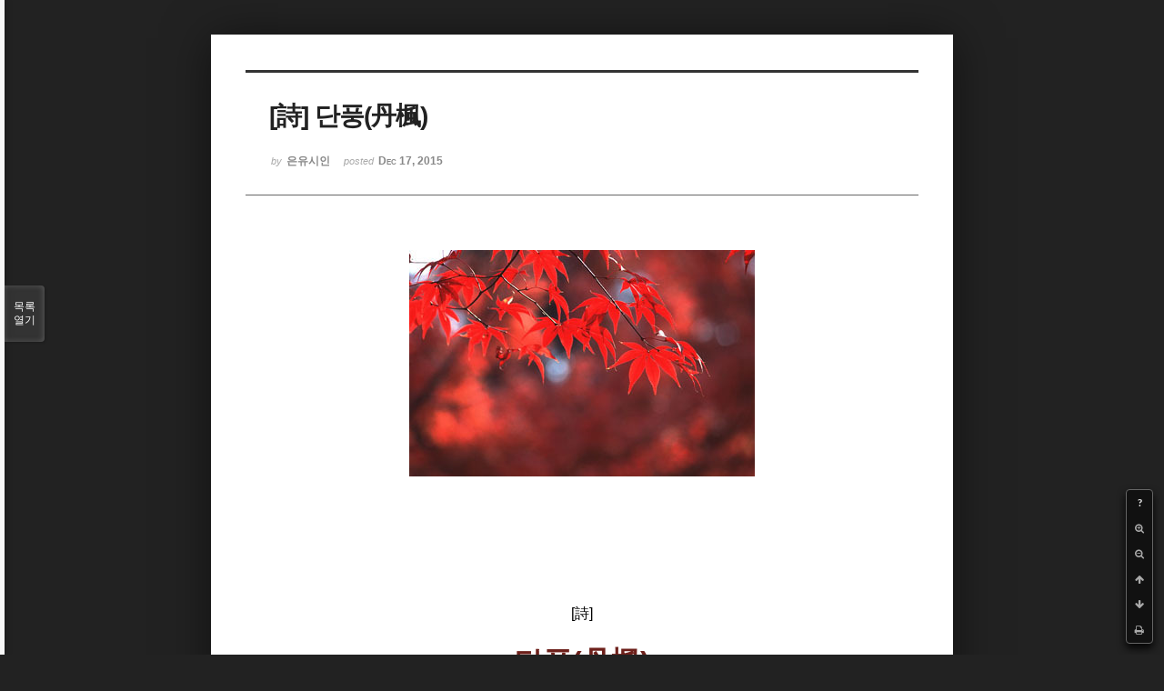

--- FILE ---
content_type: text/html; charset=UTF-8
request_url: http://bumdol72xe.dothome.co.kr/xe/index.php?mid=poemold&page=3&search_target=tag&search_keyword=%ED%98%9C%EC%84%B1&sort_index=title&order_type=desc&listStyle=viewer&document_srl=26423
body_size: 6443
content:
<!DOCTYPE html>
<html lang="ko">
<head>
<!-- META -->
<meta charset="utf-8">
<meta name="Generator" content="XpressEngine">
<meta http-equiv="X-UA-Compatible" content="IE=edge">
<!-- TITLE -->
<title>시&amp;시조 - [詩] 단풍(丹楓)</title>
<!-- CSS -->
<link rel="stylesheet" href="/xe/common/css/xe.min.css?20170130022911" />
<link rel="stylesheet" href="/xe/common/js/plugins/ui/jquery-ui.min.css?20170130022942" />
<link rel="stylesheet" href="https://maxcdn.bootstrapcdn.com/font-awesome/4.2.0/css/font-awesome.min.css" />
<link rel="stylesheet" href="/xe/modules/board/skins/sketchbook5/css/board.css?20170130111129" />
<!--[if lt IE 9]><link rel="stylesheet" href="/xe/modules/board/skins/sketchbook5/css/ie8.css?20170130111129" />
<![endif]--><link rel="stylesheet" href="/xe/modules/board/skins/sketchbook5/css/print.css?20170130111129" media="print" />
<link rel="stylesheet" href="/xe/modules/board/skins/sketchbook5/css/jquery.mCustomScrollbar.css?20170130111129" />
<link rel="stylesheet" href="/xe/modules/editor/styles/default/style.css?20170130023018" />
<!-- JS -->
<!--[if lt IE 9]><script src="/xe/common/js/jquery-1.x.min.js?20170130022911"></script>
<![endif]--><!--[if gte IE 9]><!--><script src="/xe/common/js/jquery.min.js?20170130022911"></script>
<!--<![endif]--><script src="/xe/common/js/x.min.js?20170130103037"></script>
<script src="/xe/common/js/xe.min.js?20170414184040"></script>
<script src="/xe/modules/board/tpl/js/board.min.js?20170130055150"></script>
<!-- RSS -->
<!-- ICON -->

<script>
						if(!captchaTargetAct) {var captchaTargetAct = [];}
						captchaTargetAct.push("procMemberInsert");
						</script>

<meta name="viewport" content="width=device-width, initial-scale=1, minimum-scale=1, maximum-scale=1, user-scalable=yes, target-densitydpi=medium-dpi" />
<style> .xe_content { font-size:12px; }</style>
<link rel="canonical" href="http://bumdol72xe.dothome.co.kr/xe/poemold/26423" />
<meta name="description" content="[詩] 단풍(丹楓)   - 은유시인 -                                                          지난여름 내내 그 혹독한 땡볕에                                                 그 자신을 얼마나 달궜으면                                                 그 푸르름이 천도(薦度)하지 못하고                                                스스로의 분신(焚身)을 꿈꾸었으랴                                     ..." />
<meta property="og:locale" content="ko_KR" />
<meta property="og:type" content="article" />
<meta property="og:url" content="http://bumdol72xe.dothome.co.kr/xe/poemold/26423" />
<meta property="og:title" content="시&amp;amp;시조 - [詩] 단풍(丹楓)" />
<meta property="og:description" content="[詩] 단풍(丹楓)   - 은유시인 -                                                          지난여름 내내 그 혹독한 땡볕에                                                 그 자신을 얼마나 달궜으면                                                 그 푸르름이 천도(薦度)하지 못하고                                                스스로의 분신(焚身)을 꿈꾸었으랴                                     ..." />
<meta property="article:published_time" content="2015-12-17T19:23:52+09:00" />
<meta property="article:modified_time" content="2017-08-07T12:11:23+09:00" />
<meta property="article:tag" content="월간" />
<meta property="article:tag" content="한국인" />
<meta property="article:tag" content="김영찬" />
<meta property="article:tag" content="은유시인" />
<meta property="article:tag" content="부산문학" />
<meta property="article:tag" content="등단" />
<meta property="article:tag" content="순수문학" />
<meta property="article:tag" content="종합문예지" />
<meta property="article:tag" content="노벨문학" />
<meta property="article:tag" content="인쇄정보신문" />
<meta property="article:tag" content="시인" />
<meta property="article:tag" content="수필가" />
<meta property="article:tag" content="소설가" />
<meta property="article:tag" content="등단문" />
<meta property="article:tag" content="우주" />
<meta property="article:tag" content="전쟁" />
<meta property="article:tag" content="공상과학" />
<meta property="article:tag" content="미래" />
<meta property="article:tag" content="첨단기지" />
<meta property="article:tag" content="혜성" />
<meta property="og:image" content="http://bumdol72xe.dothome.co.kr/xe/./files/attach/images/456/423/026/59791f293d79e0a6ccbc77efadb3abea.jpg" />
<meta property="og:image:width" content="380" />
<meta property="og:image:height" content="249" />
<style data-id="bdCss">
.bd em,.bd .color{color:#333333;}
.bd .shadow{text-shadow:1px 1px 1px ;}
.bd .bolder{color:#333333;text-shadow:2px 2px 4px ;}
.bd .bg_color{background-color:#333333;}
.bd .bg_f_color{background-color:#333333;background:-webkit-linear-gradient(#FFF -50%,#333333 50%);background:linear-gradient(to bottom,#FFF -50%,#333333 50%);}
.bd .border_color{border-color:#333333;}
.bd .bx_shadow{box-shadow:0 0 2px ;}
.viewer_with.on:before{background-color:#333333;box-shadow:0 0 2px #333333;}
.bd_zine.zine li:first-child,.bd_tb_lst.common_notice tr:first-child td{margin-top:2px;border-top:1px solid #DDD}
.bd_zine .info b,.bd_zine .info a{color:;}
.bd_zine.card h3{color:#333333;}
</style>
<style>
body,input,textarea,select,button,table{font-family:;}
#viewer .rd_trb,#viewer #trackback{display:none}
</style><script>
//<![CDATA[
var current_url = "http://bumdol72xe.dothome.co.kr/xe/?mid=poemold&page=3&search_target=tag&search_keyword=%ED%98%9C%EC%84%B1&sort_index=title&order_type=desc&listStyle=viewer&document_srl=26423";
var request_uri = "http://bumdol72xe.dothome.co.kr/xe/";
var current_mid = "poemold";
var waiting_message = "서버에 요청 중입니다. 잠시만 기다려주세요.";
var ssl_actions = new Array();
var default_url = "http://bumdol72xe.dothome.co.kr/xe";
xe.current_lang = "ko";
xe.cmd_find = "찾기";
xe.cmd_cancel = "취소";
xe.cmd_confirm = "확인";
xe.msg_no_root = "루트는 선택 할 수 없습니다.";
xe.msg_no_shortcut = "바로가기는 선택 할 수 없습니다.";
xe.msg_select_menu = "대상 메뉴 선택";
//]]>
</script>
</head>
<body class="viewer_blk">
<!--#JSPLUGIN:ui--><script>//<![CDATA[
var lang_type = "ko";
var bdLogin = "로그인 하시겠습니까?@http://bumdol72xe.dothome.co.kr/xe/index.php?mid=poemold&page=3&search_target=tag&search_keyword=%ED%98%9C%EC%84%B1&sort_index=title&order_type=desc&listStyle=viewer&document_srl=26423&act=dispMemberLoginForm";
jQuery(function($){
	board('#bd_456_26423');
});
//]]></script>

<div id="viewer" class="white viewer_style rd_nav_blk">
	<div id="bd_456_26423" class="bd clear  " data-default_style="viewer" data-bdFilesType="" data-bdNavSide="N" style="max-width:px">
		<div id="rd_ie" class="ie8_only"><i class="tl"></i><i class="tc"></i><i class="tr"></i><i class="ml"></i><i class="mr"></i><i class="bl"></i><i class="bc"></i><i class="br"></i></div>
		<div class="rd rd_nav_style2 clear" style="padding:;" data-docSrl="26423">
	
	<div class="rd_hd clear" style="">
		
				
		<div class="blog v" style="text-align:;;">
			<div class="top_area ngeb np_18px" style="text-align:">
															</div>
			<h1 class="font ngeb" style=";-webkit-animation-name:rd_h1_v;-moz-animation-name:rd_h1_v;animation-name:rd_h1_v;">[詩] 단풍(丹楓)</h1>						<div class="btm_area ngeb np_18px" style="text-align:"> 
								<span><small>by </small><b>은유시인</b></span>				<span title="2015.12.17 19:23"><small>posted </small><b class="date">Dec 17, 2015</b></span>															</div>
		</div>		
				
				
				
				
				<div class="rd_nav_side">
			<div class="rd_nav img_tx fr m_btn_wrp">
		<div class="help bubble left m_no">
		<a class="text" href="#" onclick="jQuery(this).next().fadeToggle();return false;">?</a>
		<div class="wrp">
			<div class="speech">
				<h4>단축키</h4>
				<p><strong><i class="fa fa-long-arrow-left"></i><span class="blind">Prev</span></strong>이전 문서</p>
				<p><strong><i class="fa fa-long-arrow-right"></i><span class="blind">Next</span></strong>다음 문서</p>
				<p><strong>ESC</strong>닫기</p>			</div>
			<i class="bubble_edge"></i>
			<i class="ie8_only bl"></i><i class="ie8_only br"></i>
		</div>
	</div>	<a class="tg_btn2 bubble m_no" href="#" data-href=".bd_font_select" title="글꼴 선택"><strong>가</strong><i class="arrow down"></i></a>	<a class="font_plus bubble" href="#" title="크게"><i class="fa fa-search-plus"></i><b class="tx">크게</b></a>
	<a class="font_minus bubble" href="#" title="작게"><i class="fa fa-search-minus"></i><b class="tx">작게</b></a>
			<a class="back_to bubble m_no" href="#bd_456_26423" title="위로"><i class="fa fa-arrow-up"></i><b class="tx">위로</b></a>
	<a class="back_to bubble m_no" href="#rd_end_26423" title="(목록) 아래로"><i class="fa fa-arrow-down"></i><b class="tx">아래로</b></a>
	<a class="comment back_to bubble if_viewer m_no" href="#26423_comment" title="댓글로 가기"><i class="fa fa-comment"></i><b class="tx">댓글로 가기</b></a>
	<a class="print_doc bubble m_no this" href="http://bumdol72xe.dothome.co.kr/xe/index.php?mid=poemold&amp;page=3&amp;search_target=tag&amp;search_keyword=%ED%98%9C%EC%84%B1&amp;sort_index=title&amp;order_type=desc&amp;listStyle=viewer&amp;document_srl=26423" title="인쇄"><i class="fa fa-print"></i><b class="tx">인쇄</b></a>			</div>		</div>			</div>
	
		
	<div class="rd_body clear">
		
				
				
				<article><!--BeforeDocument(26423,496)--><div class="document_26423_496 xe_content"><p align="center" style="padding:0px;color:rgb(62,70,74);font-family:gulim;line-height:19.2px;"><font color="#000000" size="3" face="돋움체"><span style="font-family:Gulim, '굴림', AppleGothic, sans-serif;"><img src="http://bumdol72xe.dothome.co.kr/xe/files/attach/images/456/423/026/59791f293d79e0a6ccbc77efadb3abea.jpg" alt="autom-04.jpg" width="380" height="249" style="" /></span></font></p>
<p><font color="#000000" size="3" face="돋움체"><br /></font></p>
<font color="#000000" size="3" face="돋움체">
</font><p></p>
<p><font color="#000000" size="3" face="돋움체"><br /></font></p>
<font color="#000000" size="3" face="돋움체">
<br /></font><p></p>
<p align="center" style="padding:0px;color:rgb(62,70,74);font-family:gulim;line-height:19.2px;"><font color="#000000" size="3" face="돋움체"><span style="font-family:Gulim, '굴림', AppleGothic, sans-serif;"><br /></span></font></p>
<p align="center" style="padding:0px;color:rgb(62,70,74);font-family:gulim;line-height:19.2px;"><font color="#000000" size="3" face="돋움체"><span style="font-family:Gulim, '굴림', AppleGothic, sans-serif;"><br /></span></font></p>
<p align="center" style="padding:0px;color:rgb(62,70,74);font-family:gulim;line-height:19.2px;"><font color="#000000" size="3" face="돋움체"><span style="font-family:Gulim, '굴림', AppleGothic, sans-serif;"><br /></span></font></p>
<p align="center" style="padding:0px;color:rgb(62,70,74);font-family:gulim;line-height:19.2px;"><font color="#000000" size="3" face="돋움체"><span style="font-family:Gulim, '굴림', AppleGothic, sans-serif;">[詩]</span></font></p>
<font size="3" face="돋움체" style="color:rgb(62,70,74);"><span style="font-family:Gulim, '굴림', AppleGothic, sans-serif;"></span></font><p align="center" style="padding:0px;"><br /><font color="#6d201b" size="6" face="바탕"><strong><span style="font-family:Gulim, '굴림', AppleGothic, sans-serif;">단풍(丹楓)</span></strong></font></p>
<span style="font-family:Gulim, '굴림', AppleGothic, sans-serif;"></span><p align="center" style="padding:0px;color:rgb(62,70,74);font-family:gulim;line-height:19.2px;"><font size="3" face="돋움체"></font><font color="#000000" size="2" face="돋움"><span style="font-family:Gulim, '굴림', AppleGothic, sans-serif;"> </span></font></p>
<span style="color:rgb(62,70,74);line-height:19.2px;font-family:Gulim, '굴림', AppleGothic, sans-serif;"></span><p align="center" style="padding:0px;color:rgb(62,70,74);font-family:gulim;line-height:19.2px;"><font color="#000000" size="3" face="돋움체"><span style="font-family:Gulim, '굴림', AppleGothic, sans-serif;">- 은유시인 -</span></font><span style="font-family:Gulim, '굴림', AppleGothic, sans-serif;color:rgb(0,0,0);"> </span></p>
<span style="line-height:19.2px;font-family:Gulim, '굴림', AppleGothic, sans-serif;"></span><p align="center" style="padding:0px;color:rgb(62,70,74);font-family:gulim;line-height:19.2px;"><span style="font-family:Gulim, '굴림', AppleGothic, sans-serif;color:rgb(0,0,0);"> </span></p>
<span style="line-height:19.2px;font-family:Gulim, '굴림', AppleGothic, sans-serif;"></span><p align="center" style="padding:0px;color:rgb(62,70,74);font-family:gulim;line-height:19.2px;"><span style="font-family:Gulim, '굴림', AppleGothic, sans-serif;color:rgb(0,0,0);"> </span></p>
<span style="line-height:19.2px;font-family:Gulim, '굴림', AppleGothic, sans-serif;"></span><p align="center" style="padding:0px;color:rgb(62,70,74);font-family:gulim;line-height:19.2px;"><span style="font-family:Gulim, '굴림', AppleGothic, sans-serif;color:rgb(0,0,0);"> </span></p>
<span style="line-height:19.2px;font-family:Gulim, '굴림', AppleGothic, sans-serif;"></span><p style="padding:0px;color:rgb(62,70,74);font-family:gulim;line-height:19.2px;"><span style="font-family:Gulim, '굴림', AppleGothic, sans-serif;color:rgb(0,0,0);"> </span></p>
<p style="padding:0px;color:rgb(62,70,74);font-family:gulim;line-height:19.2px;"><span style="font-family:Gulim, '굴림', AppleGothic, sans-serif;font-size:medium;line-height:25.6px;color:rgb(0,0,0);">                                                </span><font color="#000000" size="3" face="돋움체"><span style="font-family:Gulim, '굴림', AppleGothic, sans-serif;">지난여름 내내 그 혹독한 땡볕에 </span><br /></font><span style="color:rgb(0,0,0);font-family:Gulim, '굴림', AppleGothic, sans-serif;font-size:medium;line-height:25.6px;">                                                </span><font color="#000000" size="3" face="돋움체"><span style="font-family:Gulim, '굴림', AppleGothic, sans-serif;">그 자신을 얼마나 달궜으면 </span><br /></font><span style="color:rgb(0,0,0);font-family:Gulim, '굴림', AppleGothic, sans-serif;font-size:medium;line-height:25.6px;">                                                </span><font color="#000000" size="3" face="돋움체"><span style="font-family:Gulim, '굴림', AppleGothic, sans-serif;">그 푸르름이 천도(薦度)하지 못하고</span><br /></font><span style="color:rgb(0,0,0);font-family:Gulim, '굴림', AppleGothic, sans-serif;font-size:medium;line-height:25.6px;">                                                </span><font color="#000000" size="3" face="돋움체"><span style="font-family:Gulim, '굴림', AppleGothic, sans-serif;">스스로의 분신(焚身)을 꿈꾸었으랴</span></font></p>
<span style="line-height:19.2px;font-family:Gulim, '굴림', AppleGothic, sans-serif;"></span><p style="padding:0px;color:rgb(62,70,74);font-family:gulim;line-height:19.2px;"><span style="font-family:Gulim, '굴림', AppleGothic, sans-serif;color:rgb(0,0,0);"> </span></p>
<p style="padding:0px;color:rgb(62,70,74);font-family:gulim;line-height:19.2px;"><span style="font-family:Gulim, '굴림', AppleGothic, sans-serif;font-size:medium;line-height:25.6px;color:rgb(0,0,0);">                                                </span><font color="#000000" size="3" face="돋움체"><span style="font-family:Gulim, '굴림', AppleGothic, sans-serif;">드넓게 펼쳐진 망망 산하(山河) </span><br /></font><span style="color:rgb(0,0,0);font-family:Gulim, '굴림', AppleGothic, sans-serif;font-size:medium;line-height:25.6px;">                                                </span><font color="#000000" size="3" face="돋움체"><span style="font-family:Gulim, '굴림', AppleGothic, sans-serif;">깊은 골짜기마다 음습한 계곡마다 </span><br /></font><span style="color:rgb(0,0,0);font-family:Gulim, '굴림', AppleGothic, sans-serif;font-size:medium;line-height:25.6px;">                                                </span><font color="#000000" size="3" face="돋움체"><span style="font-family:Gulim, '굴림', AppleGothic, sans-serif;">지글지글 끓는 태양의 코로나</span><br /></font><span style="color:rgb(0,0,0);font-family:Gulim, '굴림', AppleGothic, sans-serif;font-size:medium;line-height:25.6px;">                                                </span><font color="#000000" size="3" face="돋움체"><span style="font-family:Gulim, '굴림', AppleGothic, sans-serif;">시뻘겋게 타들어간 안토시안</span><br /></font><span style="color:rgb(0,0,0);font-family:Gulim, '굴림', AppleGothic, sans-serif;font-size:medium;line-height:25.6px;">                                                </span><font color="#000000" size="3" face="돋움체"><span style="font-family:Gulim, '굴림', AppleGothic, sans-serif;">마지막 정염(情炎) 다투어 불사르려는 </span><br /></font><span style="color:rgb(0,0,0);font-family:Gulim, '굴림', AppleGothic, sans-serif;font-size:medium;line-height:25.6px;">                                                </span><font color="#000000" size="3" face="돋움체"><span style="font-family:Gulim, '굴림', AppleGothic, sans-serif;">수목(樹木)의 열정은 </span><br /></font><span style="color:rgb(0,0,0);font-family:Gulim, '굴림', AppleGothic, sans-serif;font-size:medium;line-height:25.6px;">                                                </span><font color="#000000" size="3" face="돋움체"><span style="font-family:Gulim, '굴림', AppleGothic, sans-serif;">서로 간에 태우고 또 태워도 </span><br /></font><span style="color:rgb(0,0,0);font-family:Gulim, '굴림', AppleGothic, sans-serif;font-size:medium;line-height:25.6px;">                                                </span><font color="#000000" size="3" face="돋움체"><span style="font-family:Gulim, '굴림', AppleGothic, sans-serif;">그저 적멸(寂滅)엔 이르지 못하네</span></font></p>
<span style="line-height:19.2px;font-family:Gulim, '굴림', AppleGothic, sans-serif;"></span><p style="padding:0px;color:rgb(62,70,74);font-family:gulim;line-height:19.2px;"><span style="font-family:Gulim, '굴림', AppleGothic, sans-serif;color:rgb(0,0,0);"> </span></p>
<p style="padding:0px;color:rgb(62,70,74);font-family:gulim;line-height:19.2px;"><span style="font-family:Gulim, '굴림', AppleGothic, sans-serif;font-size:medium;line-height:25.6px;color:rgb(0,0,0);">                                                </span><font color="#000000" size="3" face="돋움체"><span style="font-family:Gulim, '굴림', AppleGothic, sans-serif;">지금 삼천리는 온통</span><br /></font><span style="color:rgb(0,0,0);font-family:Gulim, '굴림', AppleGothic, sans-serif;font-size:medium;line-height:25.6px;">                                                </span><font color="#000000" size="3" face="돋움체"><span style="font-family:Gulim, '굴림', AppleGothic, sans-serif;">울긋불긋</span><br /></font><span style="color:rgb(0,0,0);font-family:Gulim, '굴림', AppleGothic, sans-serif;font-size:medium;line-height:25.6px;">                                                </span><font color="#000000" size="3" face="돋움체"><span style="font-family:Gulim, '굴림', AppleGothic, sans-serif;">비애(悲哀)의 불바다를 사른다.</span></font></p>
<span style="line-height:19.2px;font-family:Gulim, '굴림', AppleGothic, sans-serif;"></span><p style="padding:0px;color:rgb(62,70,74);font-family:gulim;line-height:19.2px;"><span style="font-family:Gulim, '굴림', AppleGothic, sans-serif;color:rgb(0,0,0);"> </span></p>
<span style="line-height:19.2px;font-family:Gulim, '굴림', AppleGothic, sans-serif;"></span><p style="padding:0px;color:rgb(62,70,74);font-family:gulim;line-height:19.2px;"><span style="font-family:Gulim, '굴림', AppleGothic, sans-serif;color:rgb(0,0,0);"> </span></p>
<span style="line-height:19.2px;font-family:Gulim, '굴림', AppleGothic, sans-serif;"></span><p style="padding:0px;color:rgb(62,70,74);font-family:gulim;line-height:19.2px;"><span style="font-family:Gulim, '굴림', AppleGothic, sans-serif;color:rgb(0,0,0);"> </span></p>
<span style="line-height:19.2px;font-family:Gulim, '굴림', AppleGothic, sans-serif;"></span><p style="padding:0px;color:rgb(62,70,74);font-family:gulim;line-height:19.2px;"><span style="font-family:Gulim, '굴림', AppleGothic, sans-serif;color:rgb(0,0,0);"> </span></p>
<span style="color:rgb(62,70,74);line-height:19.2px;font-family:Gulim, '굴림', AppleGothic, sans-serif;"></span><p align="center" style="padding:0px;color:rgb(62,70,74);font-family:gulim;line-height:19.2px;"><br /><font color="#8e8a8b" size="3" face="돋움체"><span style="font-family:Gulim, '굴림', AppleGothic, sans-serif;">2009/09/28/01:47</span></font></p>
<span style="color:rgb(62,70,74);line-height:19.2px;font-family:Gulim, '굴림', AppleGothic, sans-serif;"></span><p style="padding:0px;color:rgb(62,70,74);font-family:gulim;line-height:19.2px;"><span style="font-family:Gulim, '굴림', AppleGothic, sans-serif;"> </span></p>
<span style="color:rgb(62,70,74);line-height:19.2px;font-family:Gulim, '굴림', AppleGothic, sans-serif;"></span><p style="padding:0px;color:rgb(62,70,74);font-family:gulim;line-height:19.2px;"><span style="font-family:Gulim, '굴림', AppleGothic, sans-serif;"> </span></p>
<span style="color:rgb(62,70,74);line-height:19.2px;font-family:Gulim, '굴림', AppleGothic, sans-serif;"></span><p style="padding:0px;color:rgb(62,70,74);font-family:gulim;line-height:19.2px;"><span style="font-family:Gulim, '굴림', AppleGothic, sans-serif;"> </span></p>
<span style="color:rgb(62,70,74);line-height:19.2px;font-family:Gulim, '굴림', AppleGothic, sans-serif;"></span><p style="padding:0px;color:rgb(62,70,74);font-family:gulim;line-height:19.2px;"><span style="font-family:Gulim, '굴림', AppleGothic, sans-serif;"> </span></p>
<span style="color:rgb(62,70,74);line-height:19.2px;font-family:Gulim, '굴림', AppleGothic, sans-serif;"></span><p style="padding:0px;color:rgb(62,70,74);font-family:gulim;line-height:19.2px;"><span style="font-family:Gulim, '굴림', AppleGothic, sans-serif;"> </span></p>
<span style="color:rgb(62,70,74);line-height:19.2px;font-family:Gulim, '굴림', AppleGothic, sans-serif;"></span><p style="padding:0px;color:rgb(62,70,74);font-family:gulim;line-height:19.2px;"><font color="#000000" size="3" face="돋움체"><span style="font-family:Gulim, '굴림', AppleGothic, sans-serif;"> </span></font></p>
<font color="#000000" size="3" face="돋움체"><span style="font-family:Gulim, '굴림', AppleGothic, sans-serif;"></span></font><p style="padding:0px;"><br /></p></div><!--AfterDocument(26423,496)--></article>
				
				<div class="rd_t_f rd_tag css3pie clear">
			<div class="bg_f_color border_color">TAG &bull;</div>
			<ul>
												<li><a href="http://bumdol72xe.dothome.co.kr/xe/index.php?mid=poemold&amp;page=3&amp;search_target=tag&amp;search_keyword=%EC%9B%94%EA%B0%84&amp;sort_index=title&amp;order_type=desc&amp;listStyle=viewer">월간</a><span class="comma">,</span></li>
												<li><a href="http://bumdol72xe.dothome.co.kr/xe/index.php?mid=poemold&amp;page=3&amp;search_target=tag&amp;search_keyword=%ED%95%9C%EA%B5%AD%EC%9D%B8&amp;sort_index=title&amp;order_type=desc&amp;listStyle=viewer">한국인</a><span class="comma">,</span></li>
												<li><a href="http://bumdol72xe.dothome.co.kr/xe/index.php?mid=poemold&amp;page=3&amp;search_target=tag&amp;search_keyword=%EA%B9%80%EC%98%81%EC%B0%AC&amp;sort_index=title&amp;order_type=desc&amp;listStyle=viewer">김영찬</a><span class="comma">,</span></li>
												<li><a href="http://bumdol72xe.dothome.co.kr/xe/index.php?mid=poemold&amp;page=3&amp;search_target=tag&amp;search_keyword=%EC%9D%80%EC%9C%A0%EC%8B%9C%EC%9D%B8&amp;sort_index=title&amp;order_type=desc&amp;listStyle=viewer">은유시인</a><span class="comma">,</span></li>
												<li><a href="http://bumdol72xe.dothome.co.kr/xe/index.php?mid=poemold&amp;page=3&amp;search_target=tag&amp;search_keyword=%EB%B6%80%EC%82%B0%EB%AC%B8%ED%95%99&amp;sort_index=title&amp;order_type=desc&amp;listStyle=viewer">부산문학</a><span class="comma">,</span></li>
												<li><a href="http://bumdol72xe.dothome.co.kr/xe/index.php?mid=poemold&amp;page=3&amp;search_target=tag&amp;search_keyword=%EB%93%B1%EB%8B%A8&amp;sort_index=title&amp;order_type=desc&amp;listStyle=viewer">등단</a><span class="comma">,</span></li>
												<li><a href="http://bumdol72xe.dothome.co.kr/xe/index.php?mid=poemold&amp;page=3&amp;search_target=tag&amp;search_keyword=%EC%88%9C%EC%88%98%EB%AC%B8%ED%95%99&amp;sort_index=title&amp;order_type=desc&amp;listStyle=viewer">순수문학</a><span class="comma">,</span></li>
												<li><a href="http://bumdol72xe.dothome.co.kr/xe/index.php?mid=poemold&amp;page=3&amp;search_target=tag&amp;search_keyword=%EC%A2%85%ED%95%A9%EB%AC%B8%EC%98%88%EC%A7%80&amp;sort_index=title&amp;order_type=desc&amp;listStyle=viewer">종합문예지</a><span class="comma">,</span></li>
												<li><a href="http://bumdol72xe.dothome.co.kr/xe/index.php?mid=poemold&amp;page=3&amp;search_target=tag&amp;search_keyword=%EB%85%B8%EB%B2%A8%EB%AC%B8%ED%95%99&amp;sort_index=title&amp;order_type=desc&amp;listStyle=viewer">노벨문학</a><span class="comma">,</span></li>
												<li><a href="http://bumdol72xe.dothome.co.kr/xe/index.php?mid=poemold&amp;page=3&amp;search_target=tag&amp;search_keyword=%EC%9D%B8%EC%87%84%EC%A0%95%EB%B3%B4%EC%8B%A0%EB%AC%B8&amp;sort_index=title&amp;order_type=desc&amp;listStyle=viewer">인쇄정보신문</a><span class="comma">,</span></li>
												<li><a href="http://bumdol72xe.dothome.co.kr/xe/index.php?mid=poemold&amp;page=3&amp;search_target=tag&amp;search_keyword=%EC%8B%9C%EC%9D%B8&amp;sort_index=title&amp;order_type=desc&amp;listStyle=viewer">시인</a><span class="comma">,</span></li>
												<li><a href="http://bumdol72xe.dothome.co.kr/xe/index.php?mid=poemold&amp;page=3&amp;search_target=tag&amp;search_keyword=%EC%88%98%ED%95%84%EA%B0%80&amp;sort_index=title&amp;order_type=desc&amp;listStyle=viewer">수필가</a><span class="comma">,</span></li>
												<li><a href="http://bumdol72xe.dothome.co.kr/xe/index.php?mid=poemold&amp;page=3&amp;search_target=tag&amp;search_keyword=%EC%86%8C%EC%84%A4%EA%B0%80&amp;sort_index=title&amp;order_type=desc&amp;listStyle=viewer">소설가</a><span class="comma">,</span></li>
												<li><a href="http://bumdol72xe.dothome.co.kr/xe/index.php?mid=poemold&amp;page=3&amp;search_target=tag&amp;search_keyword=%EB%93%B1%EB%8B%A8%EB%AC%B8&amp;sort_index=title&amp;order_type=desc&amp;listStyle=viewer">등단문</a><span class="comma">,</span></li>
												<li><a href="http://bumdol72xe.dothome.co.kr/xe/index.php?mid=poemold&amp;page=3&amp;search_target=tag&amp;search_keyword=%EC%9A%B0%EC%A3%BC&amp;sort_index=title&amp;order_type=desc&amp;listStyle=viewer">우주</a><span class="comma">,</span></li>
												<li><a href="http://bumdol72xe.dothome.co.kr/xe/index.php?mid=poemold&amp;page=3&amp;search_target=tag&amp;search_keyword=%EC%A0%84%EC%9F%81&amp;sort_index=title&amp;order_type=desc&amp;listStyle=viewer">전쟁</a><span class="comma">,</span></li>
												<li><a href="http://bumdol72xe.dothome.co.kr/xe/index.php?mid=poemold&amp;page=3&amp;search_target=tag&amp;search_keyword=%EA%B3%B5%EC%83%81%EA%B3%BC%ED%95%99&amp;sort_index=title&amp;order_type=desc&amp;listStyle=viewer">공상과학</a><span class="comma">,</span></li>
												<li><a href="http://bumdol72xe.dothome.co.kr/xe/index.php?mid=poemold&amp;page=3&amp;search_target=tag&amp;search_keyword=%EB%AF%B8%EB%9E%98&amp;sort_index=title&amp;order_type=desc&amp;listStyle=viewer">미래</a><span class="comma">,</span></li>
												<li><a href="http://bumdol72xe.dothome.co.kr/xe/index.php?mid=poemold&amp;page=3&amp;search_target=tag&amp;search_keyword=%EC%B2%A8%EB%8B%A8%EA%B8%B0%EC%A7%80&amp;sort_index=title&amp;order_type=desc&amp;listStyle=viewer">첨단기지</a><span class="comma">,</span></li>
												<li><a href="http://bumdol72xe.dothome.co.kr/xe/index.php?mid=poemold&amp;page=3&amp;search_target=tag&amp;search_keyword=%ED%98%9C%EC%84%B1&amp;sort_index=title&amp;order_type=desc&amp;listStyle=viewer">혜성</a><span class="comma">,</span></li>
							</ul>
		</div>	</div>
	
	<div class="rd_ft">
		
		<div class="rd_sign clear">
			<h4><em class="fa fa-info-circle bd_info_icon"></em> Who's <em>은유시인</em></h4>
			<img class="img fl" src="http://bumdol72xe.dothome.co.kr/xe/files/member_extra_info/profile_image/496/496.jpg?20170130022943" alt="profile" />						<div class="get_sign"><p><span style="font-size:16px;color:rgb(0,117,200);">대한민국에도 노벨문학상 수상자가 나올 그 날만을 위해...</span></p></div>		</div>		
		<div class="bd_prev_next clear">
					</div>		
				
						
				
		<div class="rd_ft_nav clear">
						
						
						<div class="rd_nav img_tx fr m_btn_wrp">
				<a class="back_to bubble m_no" href="#bd_456_26423" title="위로"><i class="fa fa-arrow-up"></i><b class="tx">위로</b></a>
	<a class="back_to bubble m_no" href="#rd_end_26423" title="(목록) 아래로"><i class="fa fa-arrow-down"></i><b class="tx">아래로</b></a>
	<a class="comment back_to bubble if_viewer m_no" href="#26423_comment" title="댓글로 가기"><i class="fa fa-comment"></i><b class="tx">댓글로 가기</b></a>
	<a class="print_doc bubble m_no this" href="http://bumdol72xe.dothome.co.kr/xe/index.php?mid=poemold&amp;page=3&amp;search_target=tag&amp;search_keyword=%ED%98%9C%EC%84%B1&amp;sort_index=title&amp;order_type=desc&amp;listStyle=viewer&amp;document_srl=26423" title="인쇄"><i class="fa fa-print"></i><b class="tx">인쇄</b></a>			</div>					</div>
	</div>
	
		
	</div>
<hr id="rd_end_26423" class="rd_end clear" />		<div id="viewer_lst" class="">
			<button type="button" id="viewer_lst_tg" class="ngeb bg_color">목록<br /><span class="tx_open">열기</span><span class="tx_close">닫기</span></button>
			<h3 class="ui_font">Articles</h3>
			<div id="viewer_lst_scroll">
				<ul>
					<li>
						<a class="clear" href="http://bumdol72xe.dothome.co.kr/xe/index.php?mid=poemold&amp;page=3&amp;search_target=tag&amp;search_keyword=%ED%98%9C%EC%84%B1&amp;sort_index=title&amp;order_type=desc&amp;listStyle=viewer&amp;document_srl=26202">
							<span class="tmb"><img src="http://bumdol72xe.dothome.co.kr/xe/files/thumbnails/202/026/90x90.crop.jpg" alt="" /></span>							<span class="tl">[詩] 콩콩이</span>
							<span class="meta"><strong>은유시인</strong>2015.12.15 12:43</span>
						</a>
					</li><li>
						<a class="clear" href="http://bumdol72xe.dothome.co.kr/xe/index.php?mid=poemold&amp;page=3&amp;search_target=tag&amp;search_keyword=%ED%98%9C%EC%84%B1&amp;sort_index=title&amp;order_type=desc&amp;listStyle=viewer&amp;document_srl=2290">
							<span class="tmb"><img src="http://bumdol72xe.dothome.co.kr/xe/files/thumbnails/290/002/90x90.crop.jpg" alt="" /></span>							<span class="tl">[詩] 컴퓨터</span>
							<span class="meta"><strong>은유시인</strong>2014.07.28 22:04</span>
						</a>
					</li><li>
						<a class="clear" href="http://bumdol72xe.dothome.co.kr/xe/index.php?mid=poemold&amp;page=3&amp;search_target=tag&amp;search_keyword=%ED%98%9C%EC%84%B1&amp;sort_index=title&amp;order_type=desc&amp;listStyle=viewer&amp;document_srl=25870">
							<span class="tmb"><img src="http://bumdol72xe.dothome.co.kr/xe/files/thumbnails/870/025/90x90.crop.jpg" alt="" /></span>							<span class="tl">[詩] 커피를 마시며</span>
							<span class="meta"><strong>korean</strong>2015.12.10 21:40</span>
						</a>
					</li><li>
						<a class="clear" href="http://bumdol72xe.dothome.co.kr/xe/index.php?mid=poemold&amp;page=3&amp;search_target=tag&amp;search_keyword=%ED%98%9C%EC%84%B1&amp;sort_index=title&amp;order_type=desc&amp;listStyle=viewer&amp;document_srl=26147">
							<span class="tmb"><img src="http://bumdol72xe.dothome.co.kr/xe/files/thumbnails/147/026/90x90.crop.jpg" alt="" /></span>							<span class="tl">[詩] 카운트다운</span>
							<span class="meta"><strong>은유시인</strong>2015.12.15 01:31</span>
						</a>
					</li><li>
						<a class="clear" href="http://bumdol72xe.dothome.co.kr/xe/index.php?mid=poemold&amp;page=3&amp;search_target=tag&amp;search_keyword=%ED%98%9C%EC%84%B1&amp;sort_index=title&amp;order_type=desc&amp;listStyle=viewer&amp;document_srl=25997">
							<span class="tmb"><img src="http://bumdol72xe.dothome.co.kr/xe/files/thumbnails/997/025/90x90.crop.jpg" alt="" /></span>							<span class="tl">[詩] 침묵(沈默)</span>
							<span class="meta"><strong>은유시인</strong>2015.12.11 14:39</span>
						</a>
					</li><li>
						<a class="clear" href="http://bumdol72xe.dothome.co.kr/xe/index.php?mid=poemold&amp;page=3&amp;search_target=tag&amp;search_keyword=%ED%98%9C%EC%84%B1&amp;sort_index=title&amp;order_type=desc&amp;listStyle=viewer&amp;document_srl=26416">
							<span class="tmb"><img src="http://bumdol72xe.dothome.co.kr/xe/files/thumbnails/416/026/90x90.crop.jpg" alt="" /></span>							<span class="tl">[詩] 친구(親舊)[1]</span>
							<span class="meta"><strong>은유시인</strong>2015.12.17 19:11</span>
						</a>
					</li><li>
						<a class="clear" href="http://bumdol72xe.dothome.co.kr/xe/index.php?mid=poemold&amp;page=3&amp;search_target=tag&amp;search_keyword=%ED%98%9C%EC%84%B1&amp;sort_index=title&amp;order_type=desc&amp;listStyle=viewer&amp;document_srl=26306">
							<span class="tmb"><img src="http://bumdol72xe.dothome.co.kr/xe/files/thumbnails/306/026/90x90.crop.jpg" alt="" /></span>							<span class="tl">[詩] 친구(親舊)</span>
							<span class="meta"><strong>은유시인</strong>2015.12.16 12:17</span>
						</a>
					</li><li>
						<a class="clear" href="http://bumdol72xe.dothome.co.kr/xe/index.php?mid=poemold&amp;page=3&amp;search_target=tag&amp;search_keyword=%ED%98%9C%EC%84%B1&amp;sort_index=title&amp;order_type=desc&amp;listStyle=viewer&amp;document_srl=26443">
							<span class="tmb"><img src="http://bumdol72xe.dothome.co.kr/xe/files/thumbnails/443/026/90x90.crop.jpg" alt="" /></span>							<span class="tl">[詩] 칙 폭 칙칙폭폭 칙칙폭폭</span>
							<span class="meta"><strong>은유시인</strong>2015.12.18 14:11</span>
						</a>
					</li><li>
						<a class="clear" href="http://bumdol72xe.dothome.co.kr/xe/index.php?mid=poemold&amp;page=3&amp;search_target=tag&amp;search_keyword=%ED%98%9C%EC%84%B1&amp;sort_index=title&amp;order_type=desc&amp;listStyle=viewer&amp;document_srl=2218">
							<span class="tmb"><img src="http://bumdol72xe.dothome.co.kr/xe/files/thumbnails/218/002/90x90.crop.jpg" alt="" /></span>							<span class="tl">[詩] 취모검</span>
							<span class="meta"><strong>은유시인</strong>2014.07.28 02:20</span>
						</a>
					</li><li>
						<a class="clear" href="http://bumdol72xe.dothome.co.kr/xe/index.php?mid=poemold&amp;page=3&amp;search_target=tag&amp;search_keyword=%ED%98%9C%EC%84%B1&amp;sort_index=title&amp;order_type=desc&amp;listStyle=viewer&amp;document_srl=26513">
							<span class="tmb"><img src="http://bumdol72xe.dothome.co.kr/xe/files/thumbnails/513/026/90x90.crop.jpg" alt="" /></span>							<span class="tl">[詩] 축배(祝杯)</span>
							<span class="meta"><strong>은유시인</strong>2015.12.18 18:12</span>
						</a>
					</li><li>
						<a class="clear" href="http://bumdol72xe.dothome.co.kr/xe/index.php?mid=poemold&amp;page=3&amp;search_target=tag&amp;search_keyword=%ED%98%9C%EC%84%B1&amp;sort_index=title&amp;order_type=desc&amp;listStyle=viewer&amp;document_srl=25991">
							<span class="tmb"><img src="http://bumdol72xe.dothome.co.kr/xe/files/thumbnails/991/025/90x90.crop.jpg" alt="" /></span>							<span class="tl">[詩] 추우(秋雨)</span>
							<span class="meta"><strong>korean</strong>2015.12.11 14:05</span>
						</a>
					</li><li>
						<a class="clear" href="http://bumdol72xe.dothome.co.kr/xe/index.php?mid=poemold&amp;page=3&amp;search_target=tag&amp;search_keyword=%ED%98%9C%EC%84%B1&amp;sort_index=title&amp;order_type=desc&amp;listStyle=viewer&amp;document_srl=2221">
							<span class="tmb"><img src="http://bumdol72xe.dothome.co.kr/xe/files/thumbnails/221/002/90x90.crop.jpg" alt="" /></span>							<span class="tl">[詩] 질투</span>
							<span class="meta"><strong>은유시인</strong>2014.07.28 02:31</span>
						</a>
					</li><li>
						<a class="clear" href="http://bumdol72xe.dothome.co.kr/xe/index.php?mid=poemold&amp;page=3&amp;search_target=tag&amp;search_keyword=%ED%98%9C%EC%84%B1&amp;sort_index=title&amp;order_type=desc&amp;listStyle=viewer&amp;document_srl=26020">
							<span class="tmb"><img src="http://bumdol72xe.dothome.co.kr/xe/files/thumbnails/020/026/90x90.crop.jpg" alt="" /></span>							<span class="tl">[詩] 진흙 도락꾸</span>
							<span class="meta"><strong>은유시인</strong>2015.12.11 17:47</span>
						</a>
					</li><li>
						<a class="clear" href="http://bumdol72xe.dothome.co.kr/xe/index.php?mid=poemold&amp;page=3&amp;search_target=tag&amp;search_keyword=%ED%98%9C%EC%84%B1&amp;sort_index=title&amp;order_type=desc&amp;listStyle=viewer&amp;document_srl=25901">
							<span class="tmb"><img src="http://bumdol72xe.dothome.co.kr/xe/files/thumbnails/901/025/90x90.crop.jpg" alt="" /></span>							<span class="tl">[詩] 진정, 그대 삶 밝히는 촛불이 되리라</span>
							<span class="meta"><strong>은유시인</strong>2015.12.10 22:29</span>
						</a>
					</li><li>
						<a class="clear" href="http://bumdol72xe.dothome.co.kr/xe/index.php?mid=poemold&amp;page=3&amp;search_target=tag&amp;search_keyword=%ED%98%9C%EC%84%B1&amp;sort_index=title&amp;order_type=desc&amp;listStyle=viewer&amp;document_srl=26185">
							<span class="tmb"><img src="http://bumdol72xe.dothome.co.kr/xe/files/thumbnails/185/026/90x90.crop.jpg" alt="" /></span>							<span class="tl">[詩] 진심(眞心)<b>2</b></span>
							<span class="meta"><strong>은유시인</strong>2015.12.15 11:39</span>
						</a>
					</li><li>
						<a class="clear" href="http://bumdol72xe.dothome.co.kr/xe/index.php?mid=poemold&amp;page=3&amp;search_target=tag&amp;search_keyword=%ED%98%9C%EC%84%B1&amp;sort_index=title&amp;order_type=desc&amp;listStyle=viewer&amp;document_srl=26176">
							<span class="tmb"><img src="http://bumdol72xe.dothome.co.kr/xe/files/thumbnails/176/026/90x90.crop.jpg" alt="" /></span>							<span class="tl">[詩] 좋은 사람<b>2</b></span>
							<span class="meta"><strong>은유시인</strong>2015.12.15 11:10</span>
						</a>
					</li><li>
						<a class="clear" href="http://bumdol72xe.dothome.co.kr/xe/index.php?mid=poemold&amp;page=3&amp;search_target=tag&amp;search_keyword=%ED%98%9C%EC%84%B1&amp;sort_index=title&amp;order_type=desc&amp;listStyle=viewer&amp;document_srl=26370">
							<span class="tmb"><img src="http://bumdol72xe.dothome.co.kr/xe/files/thumbnails/370/026/90x90.crop.jpg" alt="" /></span>							<span class="tl">[詩] 존재(存在)</span>
							<span class="meta"><strong>은유시인</strong>2015.12.16 16:24</span>
						</a>
					</li><li>
						<a class="clear" href="http://bumdol72xe.dothome.co.kr/xe/index.php?mid=poemold&amp;page=3&amp;search_target=tag&amp;search_keyword=%ED%98%9C%EC%84%B1&amp;sort_index=title&amp;order_type=desc&amp;listStyle=viewer&amp;document_srl=26285">
							<span class="tmb"><img src="http://bumdol72xe.dothome.co.kr/xe/files/thumbnails/285/026/90x90.crop.jpg" alt="" /></span>							<span class="tl">[詩] 점(點)</span>
							<span class="meta"><strong>은유시인</strong>2015.12.16 11:14</span>
						</a>
					</li><li>
						<a class="clear" href="http://bumdol72xe.dothome.co.kr/xe/index.php?mid=poemold&amp;page=3&amp;search_target=tag&amp;search_keyword=%ED%98%9C%EC%84%B1&amp;sort_index=title&amp;order_type=desc&amp;listStyle=viewer&amp;document_srl=21606">
							<span class="tmb"><img src="http://bumdol72xe.dothome.co.kr/xe/files/thumbnails/606/021/90x90.crop.jpg" alt="" /></span>							<span class="tl">[詩] 전화기를 들고</span>
							<span class="meta"><strong>korean</strong>2015.07.20 19:29</span>
						</a>
					</li><li>
						<a class="clear" href="http://bumdol72xe.dothome.co.kr/xe/index.php?mid=poemold&amp;page=3&amp;search_target=tag&amp;search_keyword=%ED%98%9C%EC%84%B1&amp;sort_index=title&amp;order_type=desc&amp;listStyle=viewer&amp;document_srl=26225">
							<span class="tmb"><img src="http://bumdol72xe.dothome.co.kr/xe/files/thumbnails/225/026/90x90.crop.jpg" alt="" /></span>							<span class="tl">[詩] 전기(電氣)</span>
							<span class="meta"><strong>은유시인</strong>2015.12.15 19:12</span>
						</a>
					</li>				</ul>
			</div>
			<div id="viewer_pn" class="bd_pg clear">
								 
				<a href="http://bumdol72xe.dothome.co.kr/xe/index.php?mid=poemold&amp;page=1&amp;search_target=tag&amp;search_keyword=%ED%98%9C%EC%84%B1&amp;sort_index=title&amp;order_type=desc&amp;listStyle=viewer&amp;document_srl=26423">1</a>								 
				<a href="http://bumdol72xe.dothome.co.kr/xe/index.php?mid=poemold&amp;page=2&amp;search_target=tag&amp;search_keyword=%ED%98%9C%EC%84%B1&amp;sort_index=title&amp;order_type=desc&amp;listStyle=viewer&amp;document_srl=26423">2</a>								<strong class="this">3</strong> 
												 
				<a href="http://bumdol72xe.dothome.co.kr/xe/index.php?mid=poemold&amp;page=4&amp;search_target=tag&amp;search_keyword=%ED%98%9C%EC%84%B1&amp;sort_index=title&amp;order_type=desc&amp;listStyle=viewer&amp;document_srl=26423">4</a>								 
				<a href="http://bumdol72xe.dothome.co.kr/xe/index.php?mid=poemold&amp;page=5&amp;search_target=tag&amp;search_keyword=%ED%98%9C%EC%84%B1&amp;sort_index=title&amp;order_type=desc&amp;listStyle=viewer&amp;document_srl=26423">5</a>								 
				<a href="http://bumdol72xe.dothome.co.kr/xe/index.php?mid=poemold&amp;page=6&amp;search_target=tag&amp;search_keyword=%ED%98%9C%EC%84%B1&amp;sort_index=title&amp;order_type=desc&amp;listStyle=viewer&amp;document_srl=26423">6</a>								 
				<a href="http://bumdol72xe.dothome.co.kr/xe/index.php?mid=poemold&amp;page=7&amp;search_target=tag&amp;search_keyword=%ED%98%9C%EC%84%B1&amp;sort_index=title&amp;order_type=desc&amp;listStyle=viewer&amp;document_srl=26423">7</a>								 
				<a href="http://bumdol72xe.dothome.co.kr/xe/index.php?mid=poemold&amp;page=8&amp;search_target=tag&amp;search_keyword=%ED%98%9C%EC%84%B1&amp;sort_index=title&amp;order_type=desc&amp;listStyle=viewer&amp;document_srl=26423">8</a>								 
				<a href="http://bumdol72xe.dothome.co.kr/xe/index.php?mid=poemold&amp;page=9&amp;search_target=tag&amp;search_keyword=%ED%98%9C%EC%84%B1&amp;sort_index=title&amp;order_type=desc&amp;listStyle=viewer&amp;document_srl=26423">9</a>								 
				<a href="http://bumdol72xe.dothome.co.kr/xe/index.php?mid=poemold&amp;page=10&amp;search_target=tag&amp;search_keyword=%ED%98%9C%EC%84%B1&amp;sort_index=title&amp;order_type=desc&amp;listStyle=viewer&amp;document_srl=26423">10</a>							</div>			<button type="button" class="tg_close2" onClick="jQuery('#viewer_lst_tg').click();" title="닫기">X</button>
		</div>		</div></div><!-- ETC -->
<div class="wfsr"></div>
<script src="/xe/addons/captcha_member/captcha.min.js?20170130103037"></script><script src="/xe/files/cache/js_filter_compiled/d046d1841b9c79c545b82d3be892699d.ko.compiled.js?20170418130533"></script><script src="/xe/files/cache/js_filter_compiled/1bdc15d63816408b99f674eb6a6ffcea.ko.compiled.js?20170418130533"></script><script src="/xe/files/cache/js_filter_compiled/9b007ee9f2af763bb3d35e4fb16498e9.ko.compiled.js?20170418130533"></script><script src="/xe/common/js/plugins/ui/jquery-ui.min.js?20170130022942"></script><script src="/xe/common/js/plugins/ui/jquery.ui.datepicker-ko.js?20170130022942"></script><script src="/xe/modules/board/skins/sketchbook5/js/imagesloaded.pkgd.min.js?20170130111129"></script><script src="/xe/modules/board/skins/sketchbook5/js/jquery.cookie.js?20170130111129"></script><script src="/xe/modules/editor/skins/xpresseditor/js/xe_textarea.min.js?20170130023351"></script><script src="/xe/modules/board/skins/sketchbook5/js/jquery.autogrowtextarea.min.js?20170130111129"></script><script src="/xe/modules/board/skins/sketchbook5/js/board.js?20170130111129"></script><script src="/xe/modules/board/skins/sketchbook5/js/viewer.js?20170130111129"></script><script src="/xe/modules/board/skins/sketchbook5/js/jquery.mousewheel.min.js?20170130111129"></script><script src="/xe/modules/board/skins/sketchbook5/js/jquery.mCustomScrollbar.min.js?20170130111129"></script></body>
</html>
